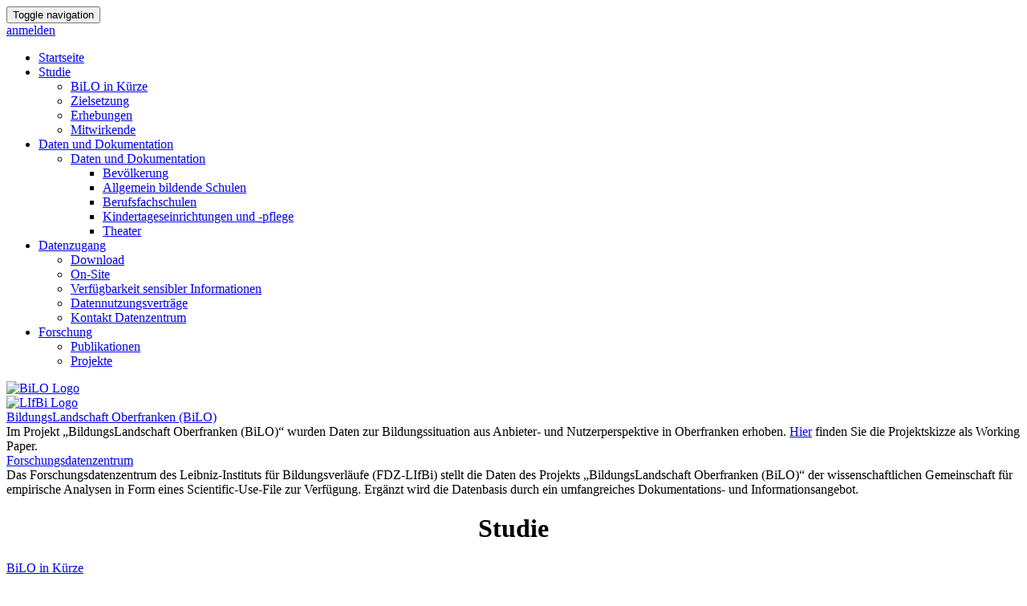

--- FILE ---
content_type: text/html; charset=utf-8
request_url: https://www.bilo-data.de/
body_size: 30713
content:
<!DOCTYPE html>
<html  lang="de-DE">
<head id="Head"><meta content="text/html; charset=UTF-8" http-equiv="Content-Type" /><title>
	Startseite
</title><meta id="MetaDescription" name="description" content="Diese Webseite ist ein Datenangebot des Projektes &quot;BildungsLandschaft Oberfranken (BiLO)“, welches am Leibniz-Institut für Bildungsverläufe e.V. (LIfBi) durchgeführt wurde." /><meta id="MetaKeywords" name="keywords" content="BiLO, BildungsLandschaft Oberfranken, Erhebungsdaten, Dokumentation, LIfBi" /><meta id="MetaRobots" name="robots" content="INDEX, FOLLOW" /><link href="/Resources/Shared/stylesheets/dnndefault/7.0.0/default.css?cdv=1538" type="text/css" rel="stylesheet"/><link href="/Resources/Shared/Components/CookieConsent/cookieconsent.min.css?cdv=1538" type="text/css" rel="stylesheet"/><link href="/Portals/_default/skins/bilodataskin/css/bootstrap.min.css?cdv=1538" type="text/css" rel="stylesheet"/><link href="/Portals/_default/skins/bilodataskin/skin.css?cdv=1538" type="text/css" rel="stylesheet"/><link href="/Portals/_default/skins/bilodataskin/bilomain.css?cdv=1538" type="text/css" rel="stylesheet"/><link href="/Portals/1/portal.css?cdv=1538" type="text/css" rel="stylesheet"/><script src="/Resources/libraries/jQuery/03_05_01/jquery.js?cdv=1538" type="text/javascript"></script><script src="/Resources/libraries/jQuery-Migrate/03_04_00/jquery-migrate.js?cdv=1538" type="text/javascript"></script><script src="/Resources/libraries/jQuery-UI/01_13_02/jquery-ui.min.js?cdv=1538" type="text/javascript"></script><link rel='SHORTCUT ICON' href='/LinkClick.aspx?fileticket=5x7WgittMJw%3d&portalid=1' type='image/x-icon' /><meta name="viewport" content="width=device-width,initial-scale=1" /></head>
<body id="Body">

    <form method="post" action="/" id="Form" enctype="multipart/form-data">
<div class="aspNetHidden">
<input type="hidden" name="__EVENTTARGET" id="__EVENTTARGET" value="" />
<input type="hidden" name="__EVENTARGUMENT" id="__EVENTARGUMENT" value="" />
<input type="hidden" name="__VIEWSTATE" id="__VIEWSTATE" value="ZjwR8FqO9Xki5gUN53IxG2E/BMNYgzwsHCXGBu1t8eAfpFP8qa8S7fwlcXVCdNeaAmmFhyQHHZ4CkgJnVu2SoP0AAFXlFXk617sONA==" />
</div>

<script type="text/javascript">
//<![CDATA[
var theForm = document.forms['Form'];
if (!theForm) {
    theForm = document.Form;
}
function __doPostBack(eventTarget, eventArgument) {
    if (!theForm.onsubmit || (theForm.onsubmit() != false)) {
        theForm.__EVENTTARGET.value = eventTarget;
        theForm.__EVENTARGUMENT.value = eventArgument;
        theForm.submit();
    }
}
//]]>
</script>


<script src="/WebResource.axd?d=pynGkmcFUV3ixSMsuPNT1XoxXne0bv0Y16SOjI_9-OjvUEM2yBms0VSl1Y01&amp;t=638901608248157332" type="text/javascript"></script>


<script type="text/javascript">
//<![CDATA[
var __cultureInfo = {"name":"de-DE","numberFormat":{"CurrencyDecimalDigits":2,"CurrencyDecimalSeparator":",","IsReadOnly":false,"CurrencyGroupSizes":[3],"NumberGroupSizes":[3],"PercentGroupSizes":[3],"CurrencyGroupSeparator":".","CurrencySymbol":"€","NaNSymbol":"NaN","CurrencyNegativePattern":8,"NumberNegativePattern":1,"PercentPositivePattern":0,"PercentNegativePattern":0,"NegativeInfinitySymbol":"-∞","NegativeSign":"-","NumberDecimalDigits":2,"NumberDecimalSeparator":",","NumberGroupSeparator":".","CurrencyPositivePattern":3,"PositiveInfinitySymbol":"∞","PositiveSign":"+","PercentDecimalDigits":2,"PercentDecimalSeparator":",","PercentGroupSeparator":".","PercentSymbol":"%","PerMilleSymbol":"‰","NativeDigits":["0","1","2","3","4","5","6","7","8","9"],"DigitSubstitution":1},"dateTimeFormat":{"AMDesignator":"","Calendar":{"MinSupportedDateTime":"\/Date(-62135596800000)\/","MaxSupportedDateTime":"\/Date(253402297199999)\/","AlgorithmType":1,"CalendarType":1,"Eras":[1],"TwoDigitYearMax":2049,"IsReadOnly":false},"DateSeparator":".","FirstDayOfWeek":1,"CalendarWeekRule":2,"FullDateTimePattern":"dddd, d. MMMM yyyy HH:mm:ss","LongDatePattern":"dddd, d. MMMM yyyy","LongTimePattern":"HH:mm:ss","MonthDayPattern":"d. MMMM","PMDesignator":"","RFC1123Pattern":"ddd, dd MMM yyyy HH\u0027:\u0027mm\u0027:\u0027ss \u0027GMT\u0027","ShortDatePattern":"dd.MM.yyyy","ShortTimePattern":"HH:mm","SortableDateTimePattern":"yyyy\u0027-\u0027MM\u0027-\u0027dd\u0027T\u0027HH\u0027:\u0027mm\u0027:\u0027ss","TimeSeparator":":","UniversalSortableDateTimePattern":"yyyy\u0027-\u0027MM\u0027-\u0027dd HH\u0027:\u0027mm\u0027:\u0027ss\u0027Z\u0027","YearMonthPattern":"MMMM yyyy","AbbreviatedDayNames":["So","Mo","Di","Mi","Do","Fr","Sa"],"ShortestDayNames":["So","Mo","Di","Mi","Do","Fr","Sa"],"DayNames":["Sonntag","Montag","Dienstag","Mittwoch","Donnerstag","Freitag","Samstag"],"AbbreviatedMonthNames":["Jan","Feb","Mrz","Apr","Mai","Jun","Jul","Aug","Sep","Okt","Nov","Dez",""],"MonthNames":["Januar","Februar","März","April","Mai","Juni","Juli","August","September","Oktober","November","Dezember",""],"IsReadOnly":false,"NativeCalendarName":"Gregorianischer Kalender","AbbreviatedMonthGenitiveNames":["Jan","Feb","Mrz","Apr","Mai","Jun","Jul","Aug","Sep","Okt","Nov","Dez",""],"MonthGenitiveNames":["Januar","Februar","März","April","Mai","Juni","Juli","August","September","Oktober","November","Dezember",""]},"eras":[1,"n. Chr.",null,0]};//]]>
</script>

<script src="/ScriptResource.axd?d=uHIkleVeDJdlRwbXsRZFRqfiXnmjzLK0AhT3daP_ExZCAMYoG54gAp0pnTyws9h4hsbWipQzsVBuRJpHpQ1zRQoQ76qDHU9WfjLny8FYZbVjnXiQCtipEaFQO4vdiDi98AGhTw2&amp;t=5c0e0825" type="text/javascript"></script>
<script src="/ScriptResource.axd?d=Jw6tUGWnA17R36ouNp3VETFno7WpkmUcPumYhBNumcAywpiMZO6HQuY2lTwbtSwt9xC1RX8GnCtYWhY-sMmVunn_L6LXhqYi4rJDsGbV-qKh20ljixkeWc00RnXknnOMlLuoQSBOkJzm3Tc30&amp;t=5c0e0825" type="text/javascript"></script>
<div class="aspNetHidden">

	<input type="hidden" name="__VIEWSTATEGENERATOR" id="__VIEWSTATEGENERATOR" value="CA0B0334" />
	<input type="hidden" name="__VIEWSTATEENCRYPTED" id="__VIEWSTATEENCRYPTED" value="" />
	<input type="hidden" name="__EVENTVALIDATION" id="__EVENTVALIDATION" value="c7JBd6MoWSOuCnTJmzh/sCwIOcDdQ2e9YeHd3KrX1I0jXoKAwIOKpNMbr2EAaPYuM6TnjARgfa886bh9w+rMAaok1jYkH2wyxVU3B78hCdq4r4LF" />
</div><script src="/Portals/_default/skins/bilodataskin/js/bootstrap.min.js?cdv=1538" type="text/javascript"></script><script src="/js/dnn.js?cdv=1538" type="text/javascript"></script><script src="/Resources/Shared/Components/CookieConsent/cookieconsent.min.js?cdv=1538" type="text/javascript"></script><script src="/js/dnn.modalpopup.js?cdv=1538" type="text/javascript"></script><script src="/Resources/Shared/Scripts/jquery/jquery.hoverIntent.min.js?cdv=1538" type="text/javascript"></script><script src="/Portals/_default/skins/bilodataskin/js/jquery.blueimp-gallery.min.js?cdv=1538" type="text/javascript"></script><script src="/js/dnncore.js?cdv=1538" type="text/javascript"></script><script src="/js/dnn.cookieconsent.js?cdv=1538" type="text/javascript"></script><script src="/Portals/_default/skins/bilodataskin/bootstrapNav/BootStrapNav.js?cdv=1538" type="text/javascript"></script>
<script type="text/javascript">
//<![CDATA[
Sys.WebForms.PageRequestManager._initialize('ScriptManager', 'Form', [], [], [], 90, '');
//]]>
</script>

        
        
        

<!--CDF(Javascript|/Portals/_default/skins/bilodataskin/js/bootstrap.min.js?cdv=1538|DnnBodyProvider|10)-->
<!--CDF(Css|/Portals/_default/skins/bilodataskin/css/bootstrap.min.css?cdv=1538|DnnPageHeaderProvider|14)-->
<!--CDF(Javascript|/Portals/_default/skins/bilodataskin/js/jquery.blueimp-gallery.min.js?cdv=1538|DnnBodyProvider|100)-->
<!--CDF(Javascript|/js/dnn.js?cdv=1538|DnnFormBottomProvider|130)-->

<!-- **************************************** Template Body Starts **************************************** -->
<!-- **************************************** HEADER STARTS *********************************************** -->

<header>
    <!-- ****************************** NAVBAR STARTS ****************************** -->
    <nav class="navbar navbar-default" role="navigation" >
        <div class="container">
            <div class="navbar-header navbar-right">			
                <button type="button" class="navbar-toggle collapsed" data-toggle="collapse" data-target="#biloData-navbar-collapse-1" aria-expanded="false">
                    <span class="sr-only">Toggle navigation</span>
                    <span class="icon-bar"></span>
                    <span class="icon-bar"></span>
                    <span class="icon-bar"></span>
                </button>
				<div id="login" class="navbar-text">
                    
<div id="dnn_dnnLogin_loginGroup" class="loginGroup">
    <a id="dnn_dnnLogin_enhancedLoginLink" title="anmelden" class="LoginLink" rel="nofollow" onclick="this.disabled=true;" href="https://www.bilo-data.de/Anmelden?returnurl=%2f">anmelden</a>
</div>
                    
 
                </div>                                                  
            </div>
            <div>
                <div class="collapse navbar-collapse" id="biloData-navbar-collapse-1">                            
                    <ul class="nav navbar-nav"> 

    <li class="active" role="presentation">
    
        <a href="https://www.bilo-data.de/">Startseite</a>
    
    </li>

    <li class="dropdown " role="presentation">
    
        <a href="#">Studie<b class="caret"></b></a>
    
        <ul class="dropdown-menu">
        
    <li class="" role="presentation">
    
        <a href="https://www.bilo-data.de/Studie/BiLO-in-K&#252;rze">BiLO in K&#252;rze</a>
    
    </li>

    <li class="" role="presentation">
    
        <a href="https://www.bilo-data.de/Studie/Zielsetzung">Zielsetzung</a>
    
    </li>

    <li class="" role="presentation">
    
        <a href="https://www.bilo-data.de/Studie/Erhebungen">Erhebungen</a>
    
    </li>

    <li class="" role="presentation">
    
        <a href="https://www.bilo-data.de/Studie/Mitwirkende">Mitwirkende</a>
    
    </li>

        </ul>
    
    </li>

    <li class="dropdown " role="presentation">
    
        <a href="#">Daten und Dokumentation<b class="caret"></b></a>
    
        <ul class="dropdown-menu">
        
    <li class="dropdown " role="presentation">
    
        <a href="https://www.bilo-data.de/Daten-und-Dokumentation/Daten-und-Dokumentation">Daten und Dokumentation<b class="caret"></b></a>
    
        <ul class="dropdown-menu">
        
    <li class="" role="presentation">
    
        <a href="https://www.bilo-data.de/Daten-und-Dokumentation/Daten-und-Dokumentation/Bev&#246;lkerung">Bev&#246;lkerung</a>
    
    </li>

    <li class="" role="presentation">
    
        <a href="https://www.bilo-data.de/Daten-und-Dokumentation/Daten-und-Dokumentation/Allgemein-bildende-Schulen">Allgemein bildende Schulen</a>
    
    </li>

    <li class="" role="presentation">
    
        <a href="https://www.bilo-data.de/Daten-und-Dokumentation/Daten-und-Dokumentation/Berufsfachschulen">Berufsfachschulen</a>
    
    </li>

    <li class="" role="presentation">
    
        <a href="https://www.bilo-data.de/Daten-und-Dokumentation/Daten-und-Dokumentation/Kindertageseinrichtungen-und-pflege">Kindertageseinrichtungen und -pflege</a>
    
    </li>

    <li class="" role="presentation">
    
        <a href="https://www.bilo-data.de/Daten-und-Dokumentation/Daten-und-Dokumentation/Theater">Theater</a>
    
    </li>

        </ul>
    
    </li>

        </ul>
    
    </li>

    <li class="dropdown " role="presentation">
    
        <a href="https://www.bilo-data.de/Datenzugang">Datenzugang<b class="caret"></b></a>
    
        <ul class="dropdown-menu">
        
    <li class="" role="presentation">
    
        <a href="https://www.bilo-data.de/Datenzugang/Download">Download</a>
    
    </li>

    <li class="" role="presentation">
    
        <a href="https://www.bilo-data.de/Datenzugang/On-Site">On-Site</a>
    
    </li>

    <li class="" role="presentation">
    
        <a href="https://www.bilo-data.de/Datenzugang/Verf&#252;gbarkeit-sensibler-Informationen">Verf&#252;gbarkeit sensibler Informationen</a>
    
    </li>

    <li class="" role="presentation">
    
        <a href="https://www.bilo-data.de/Datenzugang/Datennutzungsvertr&#228;ge">Datennutzungsvertr&#228;ge</a>
    
    </li>

    <li class="" role="presentation">
    
        <a href="https://www.bilo-data.de/Datenzugang/Kontakt-Datenzentrum">Kontakt Datenzentrum</a>
    
    </li>

        </ul>
    
    </li>

    <li class="dropdown " role="presentation">
    
        <a href="#">Forschung<b class="caret"></b></a>
    
        <ul class="dropdown-menu">
        
    <li class="" role="presentation">
    
        <a href="https://www.bilo-data.de/Forschung/Publikationen">Publikationen</a>
    
    </li>

    <li class="" role="presentation">
    
        <a href="https://www.bilo-data.de/Forschung/Projekte">Projekte</a>
    
    </li>

        </ul>
    
    </li>

</ul>
                              
                </div>
            </div>
        </div>
    </nav>
    <!-- ****************************** NAVBAR ENDS ****************************** -->      
    
    <!--LOGO TOP Bar START-->
    <div class="container container-topbar">
        <div class="row">
            <div class="col-md-4 col-sm-4 col-xs-9 ">
                <a href="https://www.bilo-data.de/" title="BiLO Startseite">
                    <img class="img-responsive-bilo" src="/Portals/_default/Skins/BiloDataSkin/Logos/BiLO.png" alt="BiLO Logo" />
                </a>
            </div>
            <div class="col-md-2 col-md-offset-6 col-sm-3 col-sm-offset-5 col-xs-6 ">
                <a target="_blank" href="https://www.lifbi.de" title="BiLO Startseite">
                    <img class="img-responsive" src="/Portals/_default/Skins/BiloDataSkin/Logos/lifbi.jpg" alt="LIfBi Logo" />
                </a>
            </div>
        </div>
    </div>
    <!--LOGO TOP Bar END-->
</header>
<!-- **************************************** HEADER ENDS **************************************** -->
<!-- **************************************** MAIN STARTS **************************************** -->
<div class="container container-main-start">
    <div class="row">
        <div class="col-md-12">
            <main>
                <div id="dnn_ContentPane" class="ContentPane"><div class="DnnModule DnnModule-DNN_HTML DnnModule-978"><a name="978"></a>
<div class="dnnClear">       
    <div id="dnn_ctr978_ContentPane" class="ContainerPane"><!-- Start_Module_978 --><div id="dnn_ctr978_ModuleContent" class="DNNModuleContent ModDNNHTMLC">
	<div id="dnn_ctr978_HtmlModule_lblContent" class="Normal">
	<div class="row">
<div class="col-md-4">
<div class="panel panel-default">
<div class="panel-heading panel-head"><a class="panel-head-link" href="/Studie/BiLO-in-Kürze">BildungsLandschaft Oberfranken (BiLO)</a></div>

<div class="panel-body panel-content">Im Projekt &bdquo;BildungsLandschaft Oberfranken (BiLO)&ldquo; wurden Daten zur Bildungssituation aus Anbieter- und Nutzerperspektive in Oberfranken erhoben. <a href="https://www.lifbi.de/Portals/13/BiLo/WP_LXXI.pdf" target="_blank" title="Working Paper herunterladen">Hier</a> finden Sie die Projektskizze als Working Paper.</div>
</div>
</div>

<div class="col-md-8">
<div class="panel panel-default">
<div class="panel-heading panel-head"><a class="panel-head-link" href="https://www.neps-data.de/de-de/datenzentrum.aspx" target="_blank">Forschungsdatenzentrum</a></div>

<div class="panel-body panel-content">Das Forschungsdatenzentrum des Leibniz-Instituts für Bildungsverläufe (FDZ-LIfBi) stellt die Daten des Projekts &bdquo;BildungsLandschaft Oberfranken (BiLO)&ldquo; der wissenschaftlichen Gemeinschaft für empirische Analysen in Form eines Scientific-Use-File zur Verfügung. Ergänzt wird die Datenbasis durch ein umfangreiches Dokumentations- und Informationsangebot.</div>
</div>
</div>
</div>

</div>

</div><!-- End_Module_978 --></div>
</div>

</div><div class="DnnModule DnnModule-DNN_HTML DnnModule-979"><a name="979"></a>
<div class="dnnClear">       
    <div id="dnn_ctr979_ContentPane" class="ContainerPane"><!-- Start_Module_979 --><div id="dnn_ctr979_ModuleContent" class="DNNModuleContent ModDNNHTMLC">
	<div id="dnn_ctr979_HtmlModule_lblContent" class="Normal">
	<div class="row">
    <div class="col-md-4">
        <div class="col-left">
            <center>
            <h1 class="buttonsheader">Studie</h1>
            </center>            
            <div class="bilobutton"><a class="bigbutton" href="/Studie/BiLO-in-Kürze">BiLO in Kürze</a></div>
            <div class="bilobutton"><a class="bigbutton" href="/Studie/Zielsetzung">Zielsetzung</a></div>
            <div class="bilobutton"><a class="bigbutton" href="/Studie/Erhebungen">Erhebungen</a></div>            
        </div>
    </div>
    
    <div class="col-md-8">
    <div class="col-md-6">
    <center>
    <h1 class="buttonsheader">Daten und Dokumentation</h1>
    </center>
    
    <div class="bilobutton"><a class="bigbutton" href="/Daten-und-Dokumentation/Datenangebot">Daten- und Dokumentationsangebot</a></div>
    
    <div class="row">
    <div class="col-md-12 col-bev"><a class="btn btn-md btn-block block-bev" href="/Daten-und-Dokumentation/Datenangebot/Bevölkerung" style="padding-top:20px;">Bevölkerungsbefragung<br />
    (2 Wellen)</a></div>
    </div>
    
    <div class="row">
    <div class="col-md-6 col-A-C"><a class="btn btn-sm btn-block block" href="/Daten-und-Dokumentation/Datenangebot/Allgemein-bildende-Schulen-AGA" role="button" style="padding-top:15px;">Befragung<br />
    Allgemein bildende<br />
    Schulen</a> <a class="btn btn-sm btn-block block-C-D" href="/Daten-und-Dokumentation/Datenangebot/Kindertageseinrichtungen-und-pflege-AGC" role="button" style="padding-top:5px;">Befragung<br />
    Kindertages-<br />
    einrichtungen<br />
    und -pflege</a></div>
    
    <div class="col-md-6 col-B-D"><a class="btn btn-sm btn-block block" href="/Daten-und-Dokumentation/Datenangebot/Berufsfachschulen-AGB" role="button" style="padding-top:15px;">Befragung<br />
    Berufs-<br />
    fachschulen</a> <a class="btn btn-sm btn-block block-C-D" href="/Daten-und-Dokumentation/Datenangebot/Theater-AGD" role="button" style="padding-top:25px;">Befragung<br />
    Theater</a></div>
    </div>
    
    </div>
    
    <div class="col-md-6">
    <center>
    <h1 class="buttonsheader buttonsheader">Datenzugang</h1>
    </center>
    
    <div class="bilobutton"><a class="bigbutton" href="/Datenzugang/Download">Download</a></div>
    
    <div class="bilobutton"><a class="bigbutton" href="/Datenzugang/On-Site">On-Site</a></div>
    
    <div class="bilobutton"><a class="bigbutton" href="/Datenzugang/Verfügbarkeit-sensibler-Informationen">Verfügbarkeit sensibler Informationen</a></div>
    
    <div class="bilobutton"><a class="bigbutton" href="/Datenzugang/Datennutzungsverträge">Datennutzungsverträge</a></div>

    <center>
        <h1 class="buttonsheader buttonsheader">Forschung</h1>
    </center>
        
    <div class="bilobutton"><a class="bigbutton" href="/Forschung/Publikationen">Publikationen</a></div>
    
    <div class="bilobutton">
        <a class="bigbutton" target="_blank" href="https://www.lifbi.de/institut/organisation/abteilungbildungsentscheidungenund-prozesse,migration,bildungsrenditen/strukturenundsysteme/bilo/konferenzbildungundraum.aspx">Konferenz &bdquo;Bildung und Raum&ldquo;<br/>(6. November 2019)</a></div>
        <!--<div class="bilobutton-confbutton">
            <a class="bigbutton-confbutton">
            Konferenz &bdquo;Bildung und Raum&ldquo;<br/>(6. November 2019)<br />
                <a class="conflink" target="_blank" href="https://www.lifbi.de/institut/organisation/abteilungbildungsentscheidungenund-prozesse,migration,bildungsrenditen/strukturenundsysteme/bilo/konferenzbildungundraum.aspx">mehr Informationen
                </a>
            </a>
        </div>
        -->

    <div class="bilobutton"><a class="bigbutton" href="/Forschung/Projekte">Projekte</a></div>

    </div>
    </div>
    </div>
    <style type="text/css">
                            .tooltip {
                                position: relative;
                                opacity: 1;
                            
                            }
                            
                            .tooltip .tooltiptextRIGHT {
                                visibility: hidden;
                                width: 100px;
                                background-color: #8f8f8f;
                                color: #fff;
                                text-align: center;
                                border-radius: 6px;
                                padding: 5px 0;
                                position: absolute;
                                z-index: 1;
                                top: 5px;
                                left: 65%;
                            
                            
                            }
                            .tooltip .tooltiptextRIGHT::after {
                                content: "";
                                position: absolute;
                                top: 50%;
                                right: 100%;
                                margin-top: -5px;
                                border-width: 5px;
                                border-style: solid;
                                border-color: transparent #8f8f8f transparent transparent;
                            }
                            .tooltip:hover .tooltiptextRIGHT {
                                visibility: visible;
                            }
                            .NoOverlay{
                                z-index: 0;
                            }

                            /*BiLO-added style*/
                            .bigbutton-confbutton,
                            .bilobutton-confbutton {
                            /*background-color: rgb(139, 154, 167);*/
                            background-color: #0b86f1;
                            color: #fff;
                            text-align: center;
                            padding: 5px;
                            font-size: 10pt;
                            display: block;
                            min-height: 35px;
                            height: auto !important;
                            /* for modern Browser */
                            height: 35px;
                            /*for the IE */
                            -moz-border-radius: 4px;
                            -webkit-border-radius: 4px;   
                            border-radius: 4px;
                            }

                            .bigbutton-confbutton:hover,
                            .bigbutton-confbutton, {
                            -moz-border-radius-topright: 4px;
                            -moz-border-radius-topleft: 4px;
                            -webkit-border-top-right-radius: 4px;
                            -webkit-border-top-left-radius: 4px;
                            border-top-right-radius: 4px;
                            border-top-left-radius: 4px;
                            -moz-border-radius-bottomright: 0px;
                            -moz-border-radius-bottomleft: 0px;
                            -webkit-border-bottom-right-radius: 0px;
                            -webkit-border-bottom-left-radius: 0px;
                            border-bottom-right-radius: 0px;
                            border-bottom-left-radius: 0px;
                            }

                            .bilobutton-confbutton:hover {
                            /*background-color: rgb(139, 154, 167);*/
                            cursor: pointer;
                            -moz-box-shadow: 5px 5px 4px #AAA;
                            -webkit-box-shadow: 5px 5px 4px #AAA;
                            box-shadow: 5px 5px 4px #AAA;
                            -moz-border-radius: 4px;
                            -webkit-border-radius: 4px;
                            border-radius: 4px;
                            }

                            .bigbutton-confbutton:hover,
                            a.bigbutton-confbutton:hover {
                            /*background-color: rgb(139, 154, 167);*/
                            cursor: pointer;
                            }

                            a.bigbutton-confbutton,
                            a.bigbutton-confbutton:visited {
                            color: #fff;
                            text-decoration: none;
                            }

                            a.bigbutton-confbutton:hover,
                            input.bigbutton-confbutton:hover {
                            color: #fff;
                            font-weight: bold;
                            text-decoration: underline;
                            cursor: pointer;
                            }

                            .bilobutton-confbutton {
                            margin-bottom: 10px;
                            }

                            .conflink,
                            a.conflink {
                            color: #fff;
                            text-decoration: underline;
                            }

                            .conflink:hover,
                            a.conflink:hover {
                            color: #fff;
                            font-weight: bold;
                            text-decoration: underline;
                            }
    </style>
</div>

</div><!-- End_Module_979 --></div>
</div>

</div></div>
            </main>
        </div>
    </div>
</div>
<!-- **************************************** MAIN ENDS **************************************** -->
<!-- **************************************** FOOTER Starts **************************************** -->
<div class="container container-footer">
    <footer>
        <div class="row">
            <div class="col-md-1 col-sm-1">
                <a class="footer_content" href="https://www.lifbi.de/de-de/kontakt.aspx" target="_blank">Kontakt</a>

            </div>
            <div class="col-md-1 col-sm-1">
                <a class="footer_content" href="https://www.bilo-data.de/Impressum">Impressum</a>

            </div>
            <div class="col-md-1 col-sm-1">
                <a class="footer_content" href="https://www.bilo-data.de/Datenschutz" >Datenschutz</a>
            </div>
            <div class="col-md-1 col-sm-1">
                <a class="footer_content" href="https://www.bilo-data.de/Anmelden">Anmelden</a>
            </div>
        </div>
    </footer>
</div>
<!-- **************************************** FOOTER ENDS **************************************** -->
<!-- **************************************** Matomo STARTS****************************************-->
<script type="text/javascript">
  var _paq = _paq || []; 
    _paq.push(['setVisitorCookieTimeout', '7776000']);
    _paq.push(['setReferralCookieTimeout', '7776000']);
    /* tracker methods like "setCustomDimension" should be called before "trackPageView" */
      _paq.push(["setDomains", ["*.www.bilo-data.de"]]);
      _paq.push(['trackPageView']);
      _paq.push(['enableLinkTracking']);
      (function() {
        var u="//tracking.lifbi.de/";
        _paq.push(['setTrackerUrl', u+'piwik.php']);
        _paq.push(['setSiteId', '10']);
        var d=document, g=d.createElement('script'), s=d.getElementsByTagName('script')[0];
        g.type='text/javascript'; g.async=true; g.defer=true; g.src=u+'piwik.js'; s.parentNode.insertBefore(g,s);
      })();
</script>
<noscript><p><img src="//tracking.lifbi.de/piwik.php?idsite=10&rec=1" style="border:0;" alt="" /></p></noscript> 
<!-- **************************************** MATOMO Ends ********************************************** -->



        <input name="ScrollTop" type="hidden" id="ScrollTop" />
        <input name="__dnnVariable" type="hidden" id="__dnnVariable" autocomplete="off" value="`{`__scdoff`:`1`,`cc_morelink`:`https://www.bilo-data.de/Cookies`,`cc_message`:`Diese Website verwendet nur notwendige Cookies, deren Verarbeitung auf Grundlage des Artikels 6 Absatz 1 Buchstabe f) DSGVO erfolgt. Darüber hinaus werden lediglich anonyme Daten verarbeitet.`,`cc_dismiss`:`Schließen`,`cc_link`:`Weitere Informationen finden Sie hier.`}" />
        <script src="/js/dnn.js?cdv=1538" type="text/javascript"></script>
    <input type="hidden" name="__ncforminfo" value="xhzI-GKr1lgKd42w01ZQL9iMlrw0YppvLuVi8rZGhiJjsOmKeW-z7WnPuFlkUhx0Srs_rHd0mvrqh_6KLm8jzUuiIgqXXZrveagWsPKFmsHoYSHlgKuY1KdA3sNmPTwjswil_gghOFD0n2phtPpe0A=="/></form>
    <!--CDF(Javascript|/js/dnncore.js?cdv=1538|DnnBodyProvider|100)--><!--CDF(Javascript|/js/dnn.js?cdv=1538|DnnBodyProvider|12)--><!--CDF(Javascript|/Resources/Shared/Components/CookieConsent/cookieconsent.min.js?cdv=1538|DnnBodyProvider|40)--><!--CDF(Css|/Resources/Shared/Components/CookieConsent/cookieconsent.min.css?cdv=1538|DnnPageHeaderProvider|12)--><!--CDF(Javascript|/js/dnn.cookieconsent.js?cdv=1538|DnnBodyProvider|100)--><!--CDF(Javascript|/js/dnn.modalpopup.js?cdv=1538|DnnBodyProvider|50)--><!--CDF(Css|/Resources/Shared/stylesheets/dnndefault/7.0.0/default.css?cdv=1538|DnnPageHeaderProvider|5)--><!--CDF(Css|/Portals/_default/skins/bilodataskin/skin.css?cdv=1538|DnnPageHeaderProvider|15)--><!--CDF(Css|/Portals/_default/skins/bilodataskin/bilomain.css?cdv=1538|DnnPageHeaderProvider|20)--><!--CDF(Css|/Portals/1/portal.css?cdv=1538|DnnPageHeaderProvider|35)--><!--CDF(Javascript|/Portals/_default/skins/bilodataskin/bootstrapNav/BootStrapNav.js?cdv=1538|DnnBodyProvider|100)--><!--CDF(Javascript|/Resources/Shared/Scripts/jquery/jquery.hoverIntent.min.js?cdv=1538|DnnBodyProvider|55)--><!--CDF(Javascript|/Resources/libraries/jQuery/03_05_01/jquery.js?cdv=1538|DnnPageHeaderProvider|5)--><!--CDF(Javascript|/Resources/libraries/jQuery-Migrate/03_04_00/jquery-migrate.js?cdv=1538|DnnPageHeaderProvider|6)--><!--CDF(Javascript|/Resources/libraries/jQuery-UI/01_13_02/jquery-ui.min.js?cdv=1538|DnnPageHeaderProvider|10)-->
    
</body>
</html>
